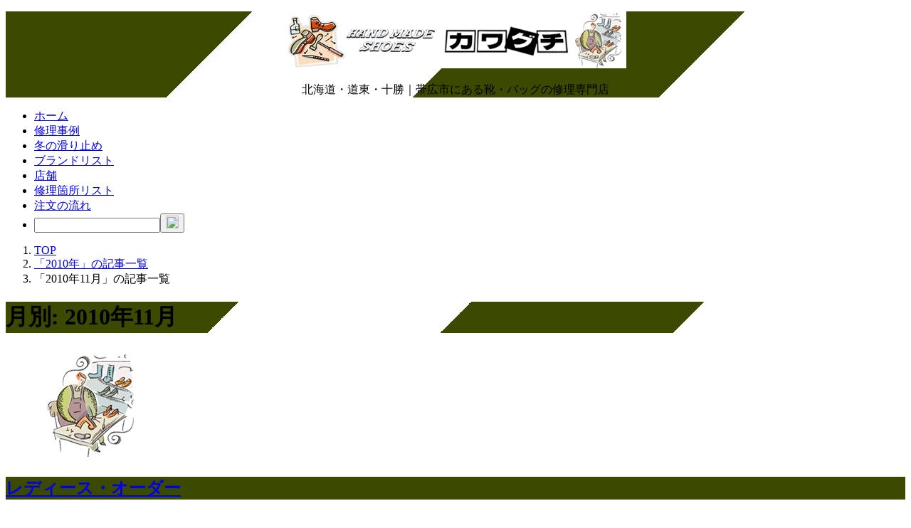

--- FILE ---
content_type: text/html; charset=UTF-8
request_url: https://www.j-kawaguchi-kutu.jp/archives/date/2010/11
body_size: 13196
content:
<!doctype html>
<html lang="ja" class="col2">
<head>
	<meta charset="UTF-8">
	<meta name="viewport" content="width=device-width, initial-scale=1">
	<link rel="profile" href="http://gmpg.org/xfn/11">


	
	<title>月別: 2010年11月 ｜ 帯広の靴修理専門店｜カワグチ靴店</title>
<meta name='robots' content='max-image-preview:large' />
	<script>
		var shf = 1;
		var lso = 1;
		var ajaxurl = 'https://www.j-kawaguchi-kutu.jp/wp-admin/admin-ajax.php';
		var sns_cnt = false;
			</script>
	<script type="text/javascript">
/* <![CDATA[ */
window._wpemojiSettings = {"baseUrl":"https:\/\/s.w.org\/images\/core\/emoji\/15.0.3\/72x72\/","ext":".png","svgUrl":"https:\/\/s.w.org\/images\/core\/emoji\/15.0.3\/svg\/","svgExt":".svg","source":{"concatemoji":"https:\/\/www.j-kawaguchi-kutu.jp\/wp-includes\/js\/wp-emoji-release.min.js?ver=6.6.4"}};
/*! This file is auto-generated */
!function(i,n){var o,s,e;function c(e){try{var t={supportTests:e,timestamp:(new Date).valueOf()};sessionStorage.setItem(o,JSON.stringify(t))}catch(e){}}function p(e,t,n){e.clearRect(0,0,e.canvas.width,e.canvas.height),e.fillText(t,0,0);var t=new Uint32Array(e.getImageData(0,0,e.canvas.width,e.canvas.height).data),r=(e.clearRect(0,0,e.canvas.width,e.canvas.height),e.fillText(n,0,0),new Uint32Array(e.getImageData(0,0,e.canvas.width,e.canvas.height).data));return t.every(function(e,t){return e===r[t]})}function u(e,t,n){switch(t){case"flag":return n(e,"\ud83c\udff3\ufe0f\u200d\u26a7\ufe0f","\ud83c\udff3\ufe0f\u200b\u26a7\ufe0f")?!1:!n(e,"\ud83c\uddfa\ud83c\uddf3","\ud83c\uddfa\u200b\ud83c\uddf3")&&!n(e,"\ud83c\udff4\udb40\udc67\udb40\udc62\udb40\udc65\udb40\udc6e\udb40\udc67\udb40\udc7f","\ud83c\udff4\u200b\udb40\udc67\u200b\udb40\udc62\u200b\udb40\udc65\u200b\udb40\udc6e\u200b\udb40\udc67\u200b\udb40\udc7f");case"emoji":return!n(e,"\ud83d\udc26\u200d\u2b1b","\ud83d\udc26\u200b\u2b1b")}return!1}function f(e,t,n){var r="undefined"!=typeof WorkerGlobalScope&&self instanceof WorkerGlobalScope?new OffscreenCanvas(300,150):i.createElement("canvas"),a=r.getContext("2d",{willReadFrequently:!0}),o=(a.textBaseline="top",a.font="600 32px Arial",{});return e.forEach(function(e){o[e]=t(a,e,n)}),o}function t(e){var t=i.createElement("script");t.src=e,t.defer=!0,i.head.appendChild(t)}"undefined"!=typeof Promise&&(o="wpEmojiSettingsSupports",s=["flag","emoji"],n.supports={everything:!0,everythingExceptFlag:!0},e=new Promise(function(e){i.addEventListener("DOMContentLoaded",e,{once:!0})}),new Promise(function(t){var n=function(){try{var e=JSON.parse(sessionStorage.getItem(o));if("object"==typeof e&&"number"==typeof e.timestamp&&(new Date).valueOf()<e.timestamp+604800&&"object"==typeof e.supportTests)return e.supportTests}catch(e){}return null}();if(!n){if("undefined"!=typeof Worker&&"undefined"!=typeof OffscreenCanvas&&"undefined"!=typeof URL&&URL.createObjectURL&&"undefined"!=typeof Blob)try{var e="postMessage("+f.toString()+"("+[JSON.stringify(s),u.toString(),p.toString()].join(",")+"));",r=new Blob([e],{type:"text/javascript"}),a=new Worker(URL.createObjectURL(r),{name:"wpTestEmojiSupports"});return void(a.onmessage=function(e){c(n=e.data),a.terminate(),t(n)})}catch(e){}c(n=f(s,u,p))}t(n)}).then(function(e){for(var t in e)n.supports[t]=e[t],n.supports.everything=n.supports.everything&&n.supports[t],"flag"!==t&&(n.supports.everythingExceptFlag=n.supports.everythingExceptFlag&&n.supports[t]);n.supports.everythingExceptFlag=n.supports.everythingExceptFlag&&!n.supports.flag,n.DOMReady=!1,n.readyCallback=function(){n.DOMReady=!0}}).then(function(){return e}).then(function(){var e;n.supports.everything||(n.readyCallback(),(e=n.source||{}).concatemoji?t(e.concatemoji):e.wpemoji&&e.twemoji&&(t(e.twemoji),t(e.wpemoji)))}))}((window,document),window._wpemojiSettings);
/* ]]> */
</script>
<style id='wp-emoji-styles-inline-css' type='text/css'>

	img.wp-smiley, img.emoji {
		display: inline !important;
		border: none !important;
		box-shadow: none !important;
		height: 1em !important;
		width: 1em !important;
		margin: 0 0.07em !important;
		vertical-align: -0.1em !important;
		background: none !important;
		padding: 0 !important;
	}
</style>
<link rel='stylesheet' id='wp-block-library-css' href='https://www.j-kawaguchi-kutu.jp/wp-includes/css/dist/block-library/style.min.css?ver=6.6.4' type='text/css' media='all' />
<style id='classic-theme-styles-inline-css' type='text/css'>
/*! This file is auto-generated */
.wp-block-button__link{color:#fff;background-color:#32373c;border-radius:9999px;box-shadow:none;text-decoration:none;padding:calc(.667em + 2px) calc(1.333em + 2px);font-size:1.125em}.wp-block-file__button{background:#32373c;color:#fff;text-decoration:none}
</style>
<style id='global-styles-inline-css' type='text/css'>
:root{--wp--preset--aspect-ratio--square: 1;--wp--preset--aspect-ratio--4-3: 4/3;--wp--preset--aspect-ratio--3-4: 3/4;--wp--preset--aspect-ratio--3-2: 3/2;--wp--preset--aspect-ratio--2-3: 2/3;--wp--preset--aspect-ratio--16-9: 16/9;--wp--preset--aspect-ratio--9-16: 9/16;--wp--preset--color--black: #000000;--wp--preset--color--cyan-bluish-gray: #abb8c3;--wp--preset--color--white: #ffffff;--wp--preset--color--pale-pink: #f78da7;--wp--preset--color--vivid-red: #cf2e2e;--wp--preset--color--luminous-vivid-orange: #ff6900;--wp--preset--color--luminous-vivid-amber: #fcb900;--wp--preset--color--light-green-cyan: #7bdcb5;--wp--preset--color--vivid-green-cyan: #00d084;--wp--preset--color--pale-cyan-blue: #8ed1fc;--wp--preset--color--vivid-cyan-blue: #0693e3;--wp--preset--color--vivid-purple: #9b51e0;--wp--preset--gradient--vivid-cyan-blue-to-vivid-purple: linear-gradient(135deg,rgba(6,147,227,1) 0%,rgb(155,81,224) 100%);--wp--preset--gradient--light-green-cyan-to-vivid-green-cyan: linear-gradient(135deg,rgb(122,220,180) 0%,rgb(0,208,130) 100%);--wp--preset--gradient--luminous-vivid-amber-to-luminous-vivid-orange: linear-gradient(135deg,rgba(252,185,0,1) 0%,rgba(255,105,0,1) 100%);--wp--preset--gradient--luminous-vivid-orange-to-vivid-red: linear-gradient(135deg,rgba(255,105,0,1) 0%,rgb(207,46,46) 100%);--wp--preset--gradient--very-light-gray-to-cyan-bluish-gray: linear-gradient(135deg,rgb(238,238,238) 0%,rgb(169,184,195) 100%);--wp--preset--gradient--cool-to-warm-spectrum: linear-gradient(135deg,rgb(74,234,220) 0%,rgb(151,120,209) 20%,rgb(207,42,186) 40%,rgb(238,44,130) 60%,rgb(251,105,98) 80%,rgb(254,248,76) 100%);--wp--preset--gradient--blush-light-purple: linear-gradient(135deg,rgb(255,206,236) 0%,rgb(152,150,240) 100%);--wp--preset--gradient--blush-bordeaux: linear-gradient(135deg,rgb(254,205,165) 0%,rgb(254,45,45) 50%,rgb(107,0,62) 100%);--wp--preset--gradient--luminous-dusk: linear-gradient(135deg,rgb(255,203,112) 0%,rgb(199,81,192) 50%,rgb(65,88,208) 100%);--wp--preset--gradient--pale-ocean: linear-gradient(135deg,rgb(255,245,203) 0%,rgb(182,227,212) 50%,rgb(51,167,181) 100%);--wp--preset--gradient--electric-grass: linear-gradient(135deg,rgb(202,248,128) 0%,rgb(113,206,126) 100%);--wp--preset--gradient--midnight: linear-gradient(135deg,rgb(2,3,129) 0%,rgb(40,116,252) 100%);--wp--preset--font-size--small: 13px;--wp--preset--font-size--medium: 20px;--wp--preset--font-size--large: 36px;--wp--preset--font-size--x-large: 42px;--wp--preset--spacing--20: 0.44rem;--wp--preset--spacing--30: 0.67rem;--wp--preset--spacing--40: 1rem;--wp--preset--spacing--50: 1.5rem;--wp--preset--spacing--60: 2.25rem;--wp--preset--spacing--70: 3.38rem;--wp--preset--spacing--80: 5.06rem;--wp--preset--shadow--natural: 6px 6px 9px rgba(0, 0, 0, 0.2);--wp--preset--shadow--deep: 12px 12px 50px rgba(0, 0, 0, 0.4);--wp--preset--shadow--sharp: 6px 6px 0px rgba(0, 0, 0, 0.2);--wp--preset--shadow--outlined: 6px 6px 0px -3px rgba(255, 255, 255, 1), 6px 6px rgba(0, 0, 0, 1);--wp--preset--shadow--crisp: 6px 6px 0px rgba(0, 0, 0, 1);}:where(.is-layout-flex){gap: 0.5em;}:where(.is-layout-grid){gap: 0.5em;}body .is-layout-flex{display: flex;}.is-layout-flex{flex-wrap: wrap;align-items: center;}.is-layout-flex > :is(*, div){margin: 0;}body .is-layout-grid{display: grid;}.is-layout-grid > :is(*, div){margin: 0;}:where(.wp-block-columns.is-layout-flex){gap: 2em;}:where(.wp-block-columns.is-layout-grid){gap: 2em;}:where(.wp-block-post-template.is-layout-flex){gap: 1.25em;}:where(.wp-block-post-template.is-layout-grid){gap: 1.25em;}.has-black-color{color: var(--wp--preset--color--black) !important;}.has-cyan-bluish-gray-color{color: var(--wp--preset--color--cyan-bluish-gray) !important;}.has-white-color{color: var(--wp--preset--color--white) !important;}.has-pale-pink-color{color: var(--wp--preset--color--pale-pink) !important;}.has-vivid-red-color{color: var(--wp--preset--color--vivid-red) !important;}.has-luminous-vivid-orange-color{color: var(--wp--preset--color--luminous-vivid-orange) !important;}.has-luminous-vivid-amber-color{color: var(--wp--preset--color--luminous-vivid-amber) !important;}.has-light-green-cyan-color{color: var(--wp--preset--color--light-green-cyan) !important;}.has-vivid-green-cyan-color{color: var(--wp--preset--color--vivid-green-cyan) !important;}.has-pale-cyan-blue-color{color: var(--wp--preset--color--pale-cyan-blue) !important;}.has-vivid-cyan-blue-color{color: var(--wp--preset--color--vivid-cyan-blue) !important;}.has-vivid-purple-color{color: var(--wp--preset--color--vivid-purple) !important;}.has-black-background-color{background-color: var(--wp--preset--color--black) !important;}.has-cyan-bluish-gray-background-color{background-color: var(--wp--preset--color--cyan-bluish-gray) !important;}.has-white-background-color{background-color: var(--wp--preset--color--white) !important;}.has-pale-pink-background-color{background-color: var(--wp--preset--color--pale-pink) !important;}.has-vivid-red-background-color{background-color: var(--wp--preset--color--vivid-red) !important;}.has-luminous-vivid-orange-background-color{background-color: var(--wp--preset--color--luminous-vivid-orange) !important;}.has-luminous-vivid-amber-background-color{background-color: var(--wp--preset--color--luminous-vivid-amber) !important;}.has-light-green-cyan-background-color{background-color: var(--wp--preset--color--light-green-cyan) !important;}.has-vivid-green-cyan-background-color{background-color: var(--wp--preset--color--vivid-green-cyan) !important;}.has-pale-cyan-blue-background-color{background-color: var(--wp--preset--color--pale-cyan-blue) !important;}.has-vivid-cyan-blue-background-color{background-color: var(--wp--preset--color--vivid-cyan-blue) !important;}.has-vivid-purple-background-color{background-color: var(--wp--preset--color--vivid-purple) !important;}.has-black-border-color{border-color: var(--wp--preset--color--black) !important;}.has-cyan-bluish-gray-border-color{border-color: var(--wp--preset--color--cyan-bluish-gray) !important;}.has-white-border-color{border-color: var(--wp--preset--color--white) !important;}.has-pale-pink-border-color{border-color: var(--wp--preset--color--pale-pink) !important;}.has-vivid-red-border-color{border-color: var(--wp--preset--color--vivid-red) !important;}.has-luminous-vivid-orange-border-color{border-color: var(--wp--preset--color--luminous-vivid-orange) !important;}.has-luminous-vivid-amber-border-color{border-color: var(--wp--preset--color--luminous-vivid-amber) !important;}.has-light-green-cyan-border-color{border-color: var(--wp--preset--color--light-green-cyan) !important;}.has-vivid-green-cyan-border-color{border-color: var(--wp--preset--color--vivid-green-cyan) !important;}.has-pale-cyan-blue-border-color{border-color: var(--wp--preset--color--pale-cyan-blue) !important;}.has-vivid-cyan-blue-border-color{border-color: var(--wp--preset--color--vivid-cyan-blue) !important;}.has-vivid-purple-border-color{border-color: var(--wp--preset--color--vivid-purple) !important;}.has-vivid-cyan-blue-to-vivid-purple-gradient-background{background: var(--wp--preset--gradient--vivid-cyan-blue-to-vivid-purple) !important;}.has-light-green-cyan-to-vivid-green-cyan-gradient-background{background: var(--wp--preset--gradient--light-green-cyan-to-vivid-green-cyan) !important;}.has-luminous-vivid-amber-to-luminous-vivid-orange-gradient-background{background: var(--wp--preset--gradient--luminous-vivid-amber-to-luminous-vivid-orange) !important;}.has-luminous-vivid-orange-to-vivid-red-gradient-background{background: var(--wp--preset--gradient--luminous-vivid-orange-to-vivid-red) !important;}.has-very-light-gray-to-cyan-bluish-gray-gradient-background{background: var(--wp--preset--gradient--very-light-gray-to-cyan-bluish-gray) !important;}.has-cool-to-warm-spectrum-gradient-background{background: var(--wp--preset--gradient--cool-to-warm-spectrum) !important;}.has-blush-light-purple-gradient-background{background: var(--wp--preset--gradient--blush-light-purple) !important;}.has-blush-bordeaux-gradient-background{background: var(--wp--preset--gradient--blush-bordeaux) !important;}.has-luminous-dusk-gradient-background{background: var(--wp--preset--gradient--luminous-dusk) !important;}.has-pale-ocean-gradient-background{background: var(--wp--preset--gradient--pale-ocean) !important;}.has-electric-grass-gradient-background{background: var(--wp--preset--gradient--electric-grass) !important;}.has-midnight-gradient-background{background: var(--wp--preset--gradient--midnight) !important;}.has-small-font-size{font-size: var(--wp--preset--font-size--small) !important;}.has-medium-font-size{font-size: var(--wp--preset--font-size--medium) !important;}.has-large-font-size{font-size: var(--wp--preset--font-size--large) !important;}.has-x-large-font-size{font-size: var(--wp--preset--font-size--x-large) !important;}
:where(.wp-block-post-template.is-layout-flex){gap: 1.25em;}:where(.wp-block-post-template.is-layout-grid){gap: 1.25em;}
:where(.wp-block-columns.is-layout-flex){gap: 2em;}:where(.wp-block-columns.is-layout-grid){gap: 2em;}
:root :where(.wp-block-pullquote){font-size: 1.5em;line-height: 1.6;}
</style>
<link rel='stylesheet' id='contact-form-7-css' href='https://www.j-kawaguchi-kutu.jp/wp-content/plugins/contact-form-7/includes/css/styles.css?ver=6.0.6' type='text/css' media='all' />
<link rel='stylesheet' id='keni-style-css' href='https://www.j-kawaguchi-kutu.jp/wp-content/themes/keni8-child/style.css?ver=6.6.4' type='text/css' media='all' />
<link rel='stylesheet' id='keni_base-css' href='https://www.j-kawaguchi-kutu.jp/wp-content/themes/keni8/base.css?ver=6.6.4' type='text/css' media='all' />
<link rel='stylesheet' id='keni-advanced-css' href='https://www.j-kawaguchi-kutu.jp/wp-content/themes/keni8/advanced.css?ver=6.6.4' type='text/css' media='all' />
<link rel='stylesheet' id='my-keni_base-css' href='https://www.j-kawaguchi-kutu.jp/wp-content/themes/keni8-child/base.css?ver=6.6.4' type='text/css' media='all' />
<link rel='stylesheet' id='my-keni-advanced-css' href='https://www.j-kawaguchi-kutu.jp/wp-content/themes/keni8-child/advanced.css?ver=6.6.4' type='text/css' media='all' />
<style id='keni_customized_css-inline-css' type='text/css'>
.color01{color: #444a2c;}.color02{color: #3c4900;}.color03{color: #60663c;}.color04{color: #787c1f;}.color05{color: #868c23;}.color06{color: #9c9e27;}.color07{color: #444a2c;}q{background: #9c9e27;}table:not(.review-table) thead th{border-color: #3c4900;background-color: #3c4900;}a:hover,a:active,a:focus{color: #444a2c;}.keni-header_wrap{background-image: linear-gradient(-45deg,#fff 25%,#3c4900 25%, #3c4900 50%,#fff 50%, #fff 75%,#3c4900 75%, #3c4900);}.keni-header_cont .header-mail .btn_header{color: #444a2c;}.site-title > a span{color: #444a2c;}.keni-breadcrumb-list li a:hover,.keni-breadcrumb-list li a:active,.keni-breadcrumb-list li a:focus{color: #444a2c;}.keni-section h1:not(.title_no-style){background-image: linear-gradient(-45deg,#fff 25%,#3c4900 25%, #3c4900 50%,#fff 50%, #fff 75%,#3c4900 75%, #3c4900);}.archive_title{background-image: linear-gradient(-45deg,#fff 25%,#3c4900 25%, #3c4900 50%,#fff 50%, #fff 75%,#3c4900 75%, #3c4900);} h2:not(.title_no-style){background: #3c4900;}.profile-box-title {background: #3c4900;}.keni-related-title {background: #3c4900;}.comments-area h2 {background: #3c4900;}h3:not(.title_no-style){border-top-color: #3c4900;border-bottom-color: #3c4900;color: #444a2c;}h4:not(.title_no-style){border-bottom-color: #3c4900;color: #444a2c;}h5:not(.title_no-style){color: #444a2c;}.keni-section h1 a:hover,.keni-section h1 a:active,.keni-section h1 a:focus,.keni-section h3 a:hover,.keni-section h3 a:active,.keni-section h3 a:focus,.keni-section h4 a:hover,.keni-section h4 a:active,.keni-section h4 a:focus,.keni-section h5 a:hover,.keni-section h5 a:active,.keni-section h5 a:focus,.keni-section h6 a:hover,.keni-section h6 a:active,.keni-section h6 a:focus{color: #444a2c;}.keni-section .sub-section_title {background: #444a2c;}[id^='block'].keni-section_wrap.widget_block .keni-section h2{background: #444a2c;}.btn_style01{border-color: #444a2c;color: #444a2c;}.btn_style02{border-color: #444a2c;color: #444a2c;}.btn_style03{background: #3c4900;}.entry-list .entry_title a:hover,.entry-list .entry_title a:active,.entry-list .entry_title a:focus{color: #444a2c;}.ently_read-more .btn{border-color: #444a2c;color: #444a2c;}.profile-box{background-color: #868c23;}.advance-billing-box_next-title{color: #60663c;}.step-chart li:nth-child(2){background-color: #787c1f;}.step-chart_style01 li:nth-child(2)::after,.step-chart_style02 li:nth-child(2)::after{border-top-color: #787c1f;}.step-chart li:nth-child(3){background-color: #60663c;}.step-chart_style01 li:nth-child(3)::after,.step-chart_style02 li:nth-child(3)::after{border-top-color: #60663c;}.step-chart li:nth-child(4){background-color: #3c4900;}.step-chart_style01 li:nth-child(4)::after,.step-chart_style02 li:nth-child(4)::after{border-top-color: #3c4900;}.toc-area_inner .toc-area_list > li::before{background: #3c4900;}.toc_title{color: #444a2c;}.list_style02 li::before{background: #3c4900;}.dl_style02 dt{background: #3c4900;}.dl_style02 dd{background: #787c1f;}.accordion-list dt{background: #3c4900;}.ranking-list .review_desc_title{color: #444a2c;}.review_desc{background-color: #868c23;}.item-box .item-box_title{color: #444a2c;}.item-box02{background-image: linear-gradient(-45deg,#fff 25%,#3c4900 25%, #3c4900 50%,#fff 50%, #fff 75%,#3c4900 75%, #3c4900);}.item-box02 .item-box_inner{background-color: #868c23;}.item-box02 .item-box_title{background-color: #3c4900;}.item-box03 .item-box_title{background-color: #3c4900;}.box_style01{background-image: linear-gradient(-45deg,#fff 25%,#3c4900 25%, #3c4900 50%,#fff 50%, #fff 75%,#3c4900 75%, #3c4900);}.box_style01 .box_inner{background-color: #868c23;}.box_style03{background: #868c23;}.box_style06{background-color: #868c23;}.cast-box{background-image: linear-gradient(-45deg,#fff 25%,#3c4900 25%, #3c4900 50%,#fff 50%, #fff 75%,#3c4900 75%, #3c4900);}.cast-box .cast_name,.cast-box_sub .cast_name{color: #444a2c;}.widget .cast-box_sub .cast-box_sub_title{background-image: linear-gradient(-45deg,#3c4900 25%, #3c4900 50%,#fff 50%, #fff 75%,#3c4900 75%, #3c4900);}.voice_styl02{background-color: #868c23;}.voice_styl03{background-image: linear-gradient(-45deg,#fff 25%,#868c23 25%, #868c23 50%,#fff 50%, #fff 75%,#868c23 75%, #868c23);}.voice-box .voice_title{color: #444a2c;}.chat_style02 .bubble{background-color: #3c4900;}.chat_style02 .bubble .bubble_in{border-color: #3c4900;}.related-entry-list .related-entry_title a:hover,.related-entry-list .related-entry_title a:active,.related-entry-list .related-entry_title a:focus{color: #444a2c;}.interval01 span{background-color: #3c4900;}.interval02 span{background-color: #3c4900;}.page-nav .current,.page-nav li a:hover,.page-nav li a:active,.page-nav li a:focus{background: #3c4900;}.page-nav-bf .page-nav_next:hover,.page-nav-bf .page-nav_next:active,.page-nav-bf .page-nav_next:focus,.page-nav-bf .page-nav_prev:hover,.page-nav-bf .page-nav_prev:active,.page-nav-bf .page-nav_prev:focus{color: #444a2c;}.nav-links .nav-next a:hover, .nav-links .nav-next a:active, .nav-links .nav-next a:focus, .nav-links .nav-previous a:hover, .nav-links .nav-previous a:active, .nav-links .nav-previous a:focus {color: #444a2c; text-decoration: 'underline'; }.commentary-box .commentary-box_title{color: #3c4900;}.calendar tfoot td a:hover,.calendar tfoot td a:active,.calendar tfoot td a:focus{color: #444a2c;}.form-mailmaga .form-mailmaga_title{color: #3c4900;}.form-login .form-login_title{color: #3c4900;}.form-login-item .form-login_title{color: #3c4900;}.contact-box{background-image: linear-gradient(-45deg,#fff 25%, #3c4900 25%, #3c4900 50%,#fff 50%, #fff 75%,#3c4900 75%, #3c4900);}.contact-box_inner{background-color: #868c23;}.contact-box .contact-box-title{background-color: #3c4900;}.contact-box_tel{color: #444a2c;}.widget_recent_entries .keni-section ul li a:hover,.widget_recent_entries .keni-section ul li a:active,.widget_recent_entries .keni-section ul li a:focus,.widget_archive .keni-section > ul li a:hover,.widget_archive .keni-section > ul li a:active,.widget_archive .keni-section > ul li a:focus,.widget_categories .keni-section > ul li a:hover,.widget_categories .keni-section > ul li a:active,.widget_categories .keni-section > ul li a:focus,.widget_nav_menu .keni-section ul li a:hover,.widget_nav_menu .keni-section ul li a:active,.widget_nav_menu .keni-section ul li a:focus{color: #444a2c;}.tagcloud a::before{color: #444a2c;}.widget_recent_entries_img .list_widget_recent_entries_img .widget_recent_entries_img_entry_title a:hover,.widget_recent_entries_img .list_widget_recent_entries_img .widget_recent_entries_img_entry_title a:active,.widget_recent_entries_img .list_widget_recent_entries_img .widget_recent_entries_img_entry_title a:focus{color: #444a2c;}.keni-link-card_title a:hover,.keni-link-card_title a:active,.keni-link-card_title a:focus{color: #444a2c;}@media (min-width : 768px){.keni-gnav_inner li a:hover,.keni-gnav_inner li a:active,.keni-gnav_inner li a:focus{border-bottom-color: #3c4900;}.step-chart_style02 li:nth-child(2)::after{border-left-color: #787c1f;}.step-chart_style02 li:nth-child(3)::after{border-left-color: #60663c;}.step-chart_style02 li:nth-child(4)::after{border-left-color: #3c4900;}.col1 .contact-box_tel{color: #444a2c;}.step-chart_style02 li:nth-child(1)::after,.step-chart_style02 li:nth-child(2)::after,.step-chart_style02 li:nth-child(3)::after,.step-chart_style02 li:nth-child(4)::after{border-top-color: transparent;}}@media (min-width : 920px){.contact-box_tel{color: #444a2c;}}
</style>
<link rel="https://api.w.org/" href="https://www.j-kawaguchi-kutu.jp/wp-json/" /><meta name="robots" content="noindex">
		<!--OGP-->
		<meta property="og:type" content="article" />
<meta property="og:url" content="https://www.j-kawaguchi-kutu.jp/archives/date/2010/11" />
		<meta property="og:title" content="月別: 2010年11月"/>
		<meta property="og:description" content="「2010年11月」の記事一覧です。北海道・道東・十勝｜帯広市にある靴・バッグの修理専門店">
		<meta property="og:site_name" content="帯広の靴修理専門店｜カワグチ靴店">
		<meta property="og:image" content="https://www.j-kawaguchi-kutu.jp/wp-content/themes/keni8-child/images/no-image.jpg">
				<meta property="og:locale" content="ja_JP">
				<!--OGP-->
				<style type="text/css" id="wp-custom-css">
			/*アーカイブ（男性・女性・特殊）のCSS*/

.col4-wrap .column-list {
  overflow: hidden;
  display: -ms-flexbox;
  display: -webkit-box;
  display: -webkit-flex;
  display: flex;
  -ms-flex-wrap: wrap;
  -webkit-flex-wrap: wrap;
  flex-wrap: wrap;
}
.col4-wrap ul {
  padding: 0;
  margin: 1em 0 0 1em;
}
.col4-wrap .column-list li {
  list-style: none;
  float: left;
  width: 47%;
  margin: 0 3% 3% 0;
  box-sizing: border-box;
}
.col4-wrap .column-list li:nth-child(2n) {
  margin-right: 0;
}
.col4-wrap .column-list li img {
  max-width: 100%;
  height: auto;
}
.col4-wrap .column-list li h2 {
  font-size: 1.3rem;
  margin: 0;
  min-height: 62px;
  color: #3c4900;
  padding: 5px 0px 5px;
  background: none;
}
.col4-wrap .column-list li a{
	text-decoration: none;
}
.col4-wrap .column-list li a:hover {
	text-decoration: underline;
}

@media (min-width: 768px) {
	
}
@media (min-width: 480px){
.col4-wrap .column-list li {
  margin: 0 2% 2% 0;
  width: 23%;
}
.col4-wrap .column-list li:nth-child(2n) {
  margin-right: 2%;
}
.col4-wrap .column-list li:nth-child(4n) {
  margin-right: 0;
}
}





.col4-wrap {margin-left: 0px;}
.page-nav {clear:both;}

.box_style02 .box_inner {
    overflow: hidden;
}
.entry_category_item a,.top-btn td a,.brandlist a {
    color: #505050!important;
	text-decoration:none;
}

.top-btn td a:hover,.brandlist a:hover {text-decoration:underline;}

.newslink {text-decoration:none;}
.newslink:hover {text-decoration:underline;}


.bai {
	width:100%;
	height:auto;
}
.bait {
	width:100%;
	height:auto;
}

/*ステップフローのCSS*/
.flow {
    margin: 0 auto 50px;
}
.flow .box {
    margin: 0 auto;
    width: 100%;
    padding: 10px;
    border: 3px solid #326E93;
    -webkit-border-radius: 5px;
    border-radius: 5px;
    position: relative;
    font-size: 1.6em; /* テキストの指定 */
    font-weight: bold; /* テキストの指定 */
    line-height: 1.4; /* テキストの指定 */
}
.flow .box:after {
    border-top: 25px solid #FFC300;
    border-left: 70px solid transparent;
    border-right: 70px solid transparent;
    content: "";
    position: absolute;
    bottom: -28px; /* 三角形の高さ＋ボックスのボーダーをマイナスに */
    left: 50%;/* 中央寄せに使用 */
    margin-left: -70px; /* 中央寄せに使用 */
}
.flow .box:last-child:after {
    border: none; /* 最後のボックスだけ三角形を表示しない */
}
/*ステップフローのCSSここまで*/


/*CF7 送信ボタンのデザイン変更*/
#formbtn{
 display: block;
 padding:15px;
 width:350px;
 background:#ffaa56;
 color:#fff;
 font-size:18px;
 font-weight:bold;	 
 border-radius:2px;
 margin:25px auto 0;
}
/*CF7 送信ボタンマウスホバー時*/
#formbtn:hover{
 background:#fff;
 color:#ffaa56;
 border:2px solid #ffaa56;
}

/*---------------------------------
アコーディオンボックス
--------------------------------*/
.acbox{
  width: auto;
  font-size:0px; /* ラベルと開く部分を分離する時は数値を入れる */
  margin:0 10px; /* ボックス全体の位置調整 */
}

.acbox label{
  width: auto;
  font-size: 16px; /* ラベルの文字サイズ */
  font-weight: bold;
  text-align: center;
  background: #8BC34A; /* ラベルの背景色 */
  position: relative;
  display: block;
  padding:8px;
  border-radius: 4px; /* ラベルの角の丸み */
  cursor: pointer;
  color: #fff;
}

.acbox label:hover{
  background: #8BC34A; /* ラベルにマウスを乗せた時の背景色 */
}

.acbox input[type="checkbox"]{
  display: none;
}

.acbox label:after{
  color: #fff;
  content:"▼"; /* ラベルのアイコン */
  position: absolute;
  top: 50%;
  right: 15px;
  margin-top: -14px;
}

.acbox input:checked ~ label::after {
  content:"▲"; /* ラベルをクリックした後のアイコン */
}

.acbox div.acbox-under{
  height: 0px;
  overflow: hidden;
  opacity: 0;
  transition: 0.15s; /* 開閉スピードの設定 */
}

.acbox input:checked ~ div.acbox-under{
  height: auto;
  padding: 18px; /* 開いた部分の枠内の余白 */
  border-radius: 0px;
  background: #F3F4F5; /* 開いた部分の背景色 */
  opacity: 1;
}

.acbox input:checked ~ label {
  background: #8BC34A; /* クリック後のラベルの背景色 */
}

.acbox-under{
  font-size: 15px; /* 開いた部分の文字サイズ */
  color: #555555; /* 開いた部分の文字色 */
}

.acbox input[type="submit"]{
  text-align: center;
	width:100%;
}


/*一覧サムネイル*/
.entry-list .entry_thumb {
    max-height: 160px;
}
@media (min-width: 480px){
.entry-list_style01 .entry_thumb {
    min-width: 160px!important;
}
}		</style>
			
</head>

<body class="archive date wp-custom-logo metaslider-plugin"><!--ページの属性-->

<div id="top" class="keni-container">

<!--▼▼ ヘッダー ▼▼-->
<div class="keni-header_wrap">
	<div class="keni-header_outer">
				<header class="keni-header keni-header_col1">
			<div class="keni-header_inner" style="text-align:center;">

							<p class="site-title"><a href="https://www.j-kawaguchi-kutu.jp/" rel="home"><img src="https://www.j-kawaguchi-kutu.jp/wp-content/uploads/2019/07/logo.gif" alt="帯広の靴修理専門店｜カワグチ靴店"width='480' height='80'></a></p>
			
			<div class="keni-header_cont">
			<p class="site-description">北海道・道東・十勝｜帯広市にある靴・バッグの修理専門店</p>			</div>

			</div><!--keni-header_inner-->
		</header><!--keni-header-->	</div><!--keni-header_outer-->
</div><!--keni-header_wrap-->
<!--▲▲ ヘッダー ▲▲-->

<div id="click-space"></div>

<!--▼▼ グローバルナビ ▼▼-->
<div class="keni-gnav_wrap">
	<div class="keni-gnav_outer">
		<nav class="keni-gnav">
			<div class="keni-gnav_inner">

				<ul id="menu" class="keni-gnav_cont">
				<li id="menu-item-3568" class="menu-item menu-item-type-custom menu-item-object-custom menu-item-home menu-item-3568"><a href="http://www.j-kawaguchi-kutu.jp/">ホーム</a></li>
<li id="menu-item-3574" class="menu-item menu-item-type-post_type menu-item-object-page menu-item-3574"><a href="https://www.j-kawaguchi-kutu.jp/shuri">修理事例</a></li>
<li id="menu-item-3570" class="menu-item menu-item-type-post_type menu-item-object-page menu-item-3570"><a href="https://www.j-kawaguchi-kutu.jp/winte">冬の滑り止め</a></li>
<li id="menu-item-5723" class="menu-item menu-item-type-post_type menu-item-object-page menu-item-5723"><a href="https://www.j-kawaguchi-kutu.jp/bland-list">ブランドリスト</a></li>
<li id="menu-item-3571" class="menu-item menu-item-type-post_type menu-item-object-page menu-item-3571"><a href="https://www.j-kawaguchi-kutu.jp/shop">店舗</a></li>
<li id="menu-item-3569" class="menu-item menu-item-type-post_type menu-item-object-page menu-item-3569"><a href="https://www.j-kawaguchi-kutu.jp/price">修理箇所リスト</a></li>
<li id="menu-item-3572" class="menu-item menu-item-type-post_type menu-item-object-page menu-item-3572"><a href="https://www.j-kawaguchi-kutu.jp/order">注文の流れ</a></li>
				<li class="menu-search"><div class="search-box">
	<form role="search" method="get" id="keni_search" class="searchform" action="https://www.j-kawaguchi-kutu.jp/">
		<input type="text" value="" name="s"><button class="btn-search"><img src="https://www.j-kawaguchi-kutu.jp/wp-content/themes/keni8/images/icon/search_black.svg" width="18" height="18"></button>
	</form>
</div></li>
				</ul>
			</div>
			<div class="keni-gnav_btn_wrap">
				<div class="keni-gnav_btn"><span class="keni-gnav_btn_icon-open"></span></div>
			</div>
		</nav>
	</div>
</div>




<div class="keni-main_wrap">
	<div class="keni-main_outer">
		
<!--▼▼ パン屑リスト ▼▼-->
<div class="keni-breadcrumb-list_wrap">
	<div class="keni-breadcrumb-list_outer">
		<nav class="keni-breadcrumb-list">
			<ol class="keni-breadcrumb-list_inner" itemscope itemtype="http://schema.org/BreadcrumbList">
				<li itemprop="itemListElement" itemscope itemtype="http://schema.org/ListItem">
					<a itemprop="item" href="https://www.j-kawaguchi-kutu.jp"><span itemprop="name">TOP</span> </a>
					<meta itemprop="position" content="1" />
				</li>
				<li itemprop="itemListElement" itemscope itemtype="http://schema.org/ListItem">
					<a itemprop="item" href="https://www.j-kawaguchi-kutu.jp/archives/date/2010"><span itemprop="name">「2010年」の記事一覧</span></a>
					<meta itemprop="position" content="2" />
				</li>
				<li>「2010年11月」の記事一覧</li>
			</ol>
		</nav>
	</div><!--keni-breadcrumb-list_outer-->
</div><!--keni-breadcrumb-list_wrap-->
<!--▲▲ パン屑リスト ▲▲-->
		<!--▼▼ メインコンテンツ ▼▼-->
		<main id="main" class="keni-main">
			<div class="keni-main_inner">
				<div class="archive_title_wrap">
					<h1 class="archive_title">月別: 2010年11月</h1>				</div>

				<aside class="free-area free-area_before-title">
									</aside><!-- #secondary -->

					

				<div class="keni-section_wrap keni-section_wrap_style02"><div class="keni-section"><div class="entry-list entry-list_style01">
<article id="post-733" class="post-733 post type-post status-publish format-standard category-dairy entry-list_item"">
	<div class="entry">		 
					  					   
					
						<figure class="entry_thumb">				   
								<a href="https://www.j-kawaguchi-kutu.jp/archives/733">												   
									<img src="https://www.j-kawaguchi-kutu.jp/images/2illast.png" alt="レディース・オーダー" />	
								</a>		
						</figure>	
													   
																																													
																									
				<div class="entry_inner">
					<h2 class="entry_title"><a href="https://www.j-kawaguchi-kutu.jp/archives/733">レディース・オーダー</a></h2>	
																			   
																										   
										<div class="ently_read-more">
											<a href="https://www.j-kawaguchi-kutu.jp/archives/733" class="btn dir-arw_r"><span class="icon_arrow_s_right"></span>続きを読む</a>
										</div>																								  
									<div class="entry_status">
		<ul class="entry_date">
		<li class="entry_date_item">更新日：<time itemprop="dateModified" datetime="2021-05-28T14:46:04+09:00" content="2021-05-28T14:46:04+09:00">2021年5月28日</time></li>			</ul>
		<ul class="entry_category">
		<li class="entry_category_item dairy"><a href="https://www.j-kawaguchi-kutu.jp/archives/category/dairy">ちょっといっぷく</a></li>	</ul>
</div>																										
																					   																		  
									<div class="entry_description">
										どんどん寒くなってきているのに　雪が降りませんね～。 靴屋にとっては　ここでひと雪サラッと降ってほしいものです。（これが本音！） しかし、時間のかかる仕事が残っているので　ビミョ－！！ たとえば・・・ 靴底取替え・カバン [&hellip;]									</div>
										
																  
				</div>
								  											  		  
	</div>
</article>


<article id="post-713" class="post-713 post type-post status-publish format-standard category-dairy entry-list_item"">
	<div class="entry">		 
					  					   
					
						<figure class="entry_thumb">				   
								<a href="https://www.j-kawaguchi-kutu.jp/archives/713">												   
									<img src="https://www.j-kawaguchi-kutu.jp/images/2illast.png" alt="晩秋・・・etc" />	
								</a>		
						</figure>	
													   
																																													
																									
				<div class="entry_inner">
					<h2 class="entry_title"><a href="https://www.j-kawaguchi-kutu.jp/archives/713">晩秋・・・etc</a></h2>	
																			   
																										   
										<div class="ently_read-more">
											<a href="https://www.j-kawaguchi-kutu.jp/archives/713" class="btn dir-arw_r"><span class="icon_arrow_s_right"></span>続きを読む</a>
										</div>																								  
									<div class="entry_status">
		<ul class="entry_date">
		<li class="entry_date_item">更新日：<time itemprop="dateModified" datetime="2021-05-28T14:52:21+09:00" content="2021-05-28T14:52:21+09:00">2021年5月28日</time></li>			</ul>
		<ul class="entry_category">
		<li class="entry_category_item dairy"><a href="https://www.j-kawaguchi-kutu.jp/archives/category/dairy">ちょっといっぷく</a></li>	</ul>
</div>																										
																					   																		  
									<div class="entry_description">
										十勝も秋が過ぎ晩秋に入ってきました。 紅葉もそろそろ終わりに近づいているようです。 紅葉というと、カシワやカエデの木が赤く染まってきれいですよね。 松のような針葉樹は広葉樹にくらべると　きれいではないと思っていましたが  [&hellip;]									</div>
										
																  
				</div>
								  											  		  
	</div>
</article>

	<div class="col">

<article id="post-683" class="post-683 post type-post status-publish format-standard category-speciality repair-location-45 speciality-type-70 entry-list_item"">
	<div class="entry">		 
					  					   
					
					  <figure class="entry_thumb">				   
								<a href="https://www.j-kawaguchi-kutu.jp/archives/683">												   
														   
								</a>		
						</figure>	
													   
																																													
																									
				<div class="entry_inner">
					<h2 class="entry_title"><a href="https://www.j-kawaguchi-kutu.jp/archives/683">十勝ならでは！</a></h2>	
																			   
																											 
										
																  
				</div>
								  											  		  
	</div>
</article>

	</div>
	<div class="col">

<article id="post-655" class="post-655 post type-post status-publish format-standard category-mens tag-redwing- repair-location-43 mens-type-50 entry-list_item"">
	<div class="entry">		 
					  					   
					
					  <figure class="entry_thumb">				   
								<a href="https://www.j-kawaguchi-kutu.jp/archives/655">												   
														   
								</a>		
						</figure>	
													   
																																													
																									
				<div class="entry_inner">
					<h2 class="entry_title"><a href="https://www.j-kawaguchi-kutu.jp/archives/655">レッドウィング</a></h2>	
																			   
																											 
										
																  
				</div>
								  											  		  
	</div>
</article>

	</div>
	<div class="col">

<article id="post-643" class="post-643 post type-post status-publish format-standard category-speciality repair-location-43 repair-location-47 repair-location-46 repair-location-48 repair-location-41 repair-location-42 speciality-type-71 entry-list_item"">
	<div class="entry">		 
					  					   
					
					  <figure class="entry_thumb">				   
								<a href="https://www.j-kawaguchi-kutu.jp/archives/643">												   
														   
								</a>		
						</figure>	
													   
																																													
																									
				<div class="entry_inner">
					<h2 class="entry_title"><a href="https://www.j-kawaguchi-kutu.jp/archives/643">ショートブーツ　ストーリー</a></h2>	
																			   
																											 
										
																  
				</div>
								  											  		  
	</div>
</article>

	</div>
	<div class="col">

<article id="post-610" class="post-610 post type-post status-publish format-standard category-speciality repair-location-45 speciality-type-71 entry-list_item"">
	<div class="entry">		 
					  					   
					
					  <figure class="entry_thumb">				   
								<a href="https://www.j-kawaguchi-kutu.jp/archives/610">												   
														   
								</a>		
						</figure>	
													   
																																													
																									
				<div class="entry_inner">
					<h2 class="entry_title"><a href="https://www.j-kawaguchi-kutu.jp/archives/610">色染めとみがき</a></h2>	
																			   
																											 
										
																  
				</div>
								  											  		  
	</div>
</article>

	</div>
</div></div></div>	
	
			<aside class="free-area free-area_after-cont">
							</aside><!-- #secondary -->

	
	
</div>

				
				
		</div><!--keni-main_inner-->
	</main><!--keni-main-->


<aside id="secondary" class="keni-sub">
	
<h3>靴のオーダーメイド<br>靴とバッグのメンテナンス</h3>
<p class="big3 al-c"><strong>全国郵送受付</strong></p>
	
<div class="al-c box_style box_style04">
	<p><strong>靴・バッグの修理のことなら<br>なんでもご相談ください！</strong></p>
	<i class="fas fa-phone-volume fa-3x"></i><div class="fl-r m0-l m10-r m5-t"><span style="font-size:18px;">電話でのお問い合わせ</span><br><strong style="font-size:30px;">0155-23-6887</strong></div>
<a href="http://www.j-kawaguchi-kutu.jp/contact" class="btn btn_orange" style="width:100%;"><span class="icon_mail white"></span> <strong>お問い合わせ</strong></a>
<p class="al-l small">気になる疑問や不明点は、カワグチ靴店までお気軽にお問い合わせください！</p>
</div>

	
<h4>店舗へのアクセス</h4>
<p>帯広駅から徒歩6分（420m）<br>帯広市街中心部で靴修理をしています。</p>
<p class="big">〒080-0010<br>北海道帯広市大通南10丁目1番地</p>
<div class="al-c m20">
<a href="http://www.j-kawaguchi-kutu.jp/shop" class="btn dir-arw_r btn_style01"><span class="icon_arrow_s_right"></span>店舗へのアクセスを確認</a>
</div>
	
<div style="margin:0 10px 35px 10px;">
<a href="https://www.j-kawaguchi-kutu.jp/bland-list">
<img src="https://www.j-kawaguchi-kutu.jp/images/brand-banner.png" style="width: 100%;height: auto;" />
</a>
</div>
	
<div id="keni_recent_post-2" class="keni-section_wrap widget widget_keni_recent_post">
	<section class="keni-section">
		<div class="widget_recent_entries_img02">
			<h3 class="sub-section_title">最新の修理新着</h3>
				<ul class="list_widget_recent_entries_img">
													<li>
									<figure class="widget_recent_entries_thumb">
											<a href="https://www.j-kawaguchi-kutu.jp/archives/6221">						
														
														<img width="160" height="160" src="https://www.j-kawaguchi-kutu.jp/wp-content/uploads/2025/10/IMG_5463-160x160.jpeg" class="bait outline shadow" alt="" decoding="async" loading="lazy" srcset="https://www.j-kawaguchi-kutu.jp/wp-content/uploads/2025/10/IMG_5463-160x160.jpeg 160w, https://www.j-kawaguchi-kutu.jp/wp-content/uploads/2025/10/IMG_5463-300x300.jpeg 300w" sizes="(max-width: 160px) 100vw, 160px" />		
																							
											</a>
									</figure>
								<p class="widget_recent_entries_img_entry_title">
										<a href="https://www.j-kawaguchi-kutu.jp/archives/6221">
											ベルトの切れ											<span class="post-date">R7.10.2</span>
										</a>
									</p>
							</li>
									
				</ul>
		</div>
	</section>
</div>
	
	
	<div id="nav_menu-6" class="keni-section_wrap widget widget_nav_menu"><section class="keni-section"><h3 class="sub-section_title">カテゴリー</h3><div class="menu-sidebar-end-container"><ul id="menu-sidebar-end" class="menu"><li id="menu-item-5725" class="menu-item menu-item-type-taxonomy menu-item-object-category menu-item-5725"><a href="https://www.j-kawaguchi-kutu.jp/archives/category/information">お知らせ</a></li>
<li id="menu-item-5726" class="menu-item menu-item-type-taxonomy menu-item-object-category menu-item-5726"><a href="https://www.j-kawaguchi-kutu.jp/archives/category/dairy">ちょっといっぷく</a></li>
<li id="menu-item-5727" class="menu-item menu-item-type-taxonomy menu-item-object-category menu-item-5727"><a href="https://www.j-kawaguchi-kutu.jp/archives/category/womans">女性靴の修理</a></li>
<li id="menu-item-5729" class="menu-item menu-item-type-taxonomy menu-item-object-category current-menu-item menu-item-5729"><a href="https://www.j-kawaguchi-kutu.jp/archives/category/mens" aria-current="page">男性靴修理</a></li>
<li id="menu-item-5728" class="menu-item menu-item-type-taxonomy menu-item-object-category menu-item-5728"><a href="https://www.j-kawaguchi-kutu.jp/archives/category/speciality">特殊系の修理</a></li>
<li id="menu-item-5724" class="menu-item menu-item-type-post_type menu-item-object-page menu-item-5724"><a href="https://www.j-kawaguchi-kutu.jp/bland-list">ブランドリスト</a></li>
</ul></div></section></div><div id="media_image-2" class="keni-section_wrap widget widget_media_image"><section class="keni-section"><img width="320" height="381" src="https://www.j-kawaguchi-kutu.jp/wp-content/uploads/2019/06/illast.png" class="image wp-image-3577  attachment-full size-full" alt="帯広・十勝の靴修理 カワグチ" style="max-width: 100%; height: auto;" decoding="async" loading="lazy" /></section></div>	
</aside><!-- #secondary -->

	<!--▲▲ メインコンテンツ ▲▲-->

<!--▼ページトップ-->
<p class="page-top"><a href="#top"><span>PAGE TOP</span></a></p>
<!--▲ページトップ-->
		

	</div><!--keni-main_outer-->
</div><!--keni-main_wrap-->


<!--▼▼ footer ▼▼-->
<div class="keni-footer_wrap">
	<div class="keni-footer_outer">
		
		<footer class="keni-footer">

			<div class="keni-footer_inner">
				<div class="keni-footer-cont_wrap keni-footer_col1">
										<div class="keni-footer-cont">
						<div id="nav_menu-3" class="keni-section_wrap widget widget_nav_menu"><section class="keni-section"><div class="menu-%e3%83%95%e3%83%83%e3%82%bf%e3%83%bc-container"><ul id="menu-%e3%83%95%e3%83%83%e3%82%bf%e3%83%bc" class="menu"><li id="menu-item-3618" class="menu-item menu-item-type-post_type menu-item-object-page menu-item-3618"><a href="https://www.j-kawaguchi-kutu.jp/shop">店舗</a></li>
<li id="menu-item-4846" class="menu-item menu-item-type-post_type menu-item-object-page menu-item-privacy-policy menu-item-4846"><a rel="privacy-policy" href="https://www.j-kawaguchi-kutu.jp/privacy-pollicy">プライバシーポリシー</a></li>
<li id="menu-item-3619" class="menu-item menu-item-type-post_type menu-item-object-page menu-item-3619"><a href="https://www.j-kawaguchi-kutu.jp/rule">特定商取引法の表示</a></li>
</ul></div></section></div>					</div>
															
				</div><!--keni-section_wrap-->
			</div><!--keni-footer_inner-->
		</footer><!--keni-footer-->

		<div class="keni-copyright_wrap">
			<div class="keni-copyright" align="center">

				<small>&copy; 2010&nbsp;Kawaguchi * Shoes</small>

			</div><!--keni-copyright_wrap-->
		</div><!--keni-copyright_wrap-->
	</div><!--keni-footer_outer-->
</div><!--keni-footer_wrap-->
<!--▲▲ footer ▲▲-->


</div><!--keni-container-->



<script type="text/javascript" src="https://www.j-kawaguchi-kutu.jp/wp-includes/js/dist/hooks.min.js?ver=2810c76e705dd1a53b18" id="wp-hooks-js"></script>
<script type="text/javascript" src="https://www.j-kawaguchi-kutu.jp/wp-includes/js/dist/i18n.min.js?ver=5e580eb46a90c2b997e6" id="wp-i18n-js"></script>
<script type="text/javascript" id="wp-i18n-js-after">
/* <![CDATA[ */
wp.i18n.setLocaleData( { 'text direction\u0004ltr': [ 'ltr' ] } );
/* ]]> */
</script>
<script type="text/javascript" src="https://www.j-kawaguchi-kutu.jp/wp-content/plugins/contact-form-7/includes/swv/js/index.js?ver=6.0.6" id="swv-js"></script>
<script type="text/javascript" id="contact-form-7-js-translations">
/* <![CDATA[ */
( function( domain, translations ) {
	var localeData = translations.locale_data[ domain ] || translations.locale_data.messages;
	localeData[""].domain = domain;
	wp.i18n.setLocaleData( localeData, domain );
} )( "contact-form-7", {"translation-revision-date":"2025-04-11 06:42:50+0000","generator":"GlotPress\/4.0.1","domain":"messages","locale_data":{"messages":{"":{"domain":"messages","plural-forms":"nplurals=1; plural=0;","lang":"ja_JP"},"This contact form is placed in the wrong place.":["\u3053\u306e\u30b3\u30f3\u30bf\u30af\u30c8\u30d5\u30a9\u30fc\u30e0\u306f\u9593\u9055\u3063\u305f\u4f4d\u7f6e\u306b\u7f6e\u304b\u308c\u3066\u3044\u307e\u3059\u3002"],"Error:":["\u30a8\u30e9\u30fc:"]}},"comment":{"reference":"includes\/js\/index.js"}} );
/* ]]> */
</script>
<script type="text/javascript" id="contact-form-7-js-before">
/* <![CDATA[ */
var wpcf7 = {
    "api": {
        "root": "https:\/\/www.j-kawaguchi-kutu.jp\/wp-json\/",
        "namespace": "contact-form-7\/v1"
    }
};
/* ]]> */
</script>
<script type="text/javascript" src="https://www.j-kawaguchi-kutu.jp/wp-content/plugins/contact-form-7/includes/js/index.js?ver=6.0.6" id="contact-form-7-js"></script>
<script type="text/javascript" src="https://www.j-kawaguchi-kutu.jp/wp-includes/js/jquery/jquery.min.js?ver=3.7.1" id="jquery-core-js"></script>
<script type="text/javascript" src="https://www.j-kawaguchi-kutu.jp/wp-includes/js/jquery/jquery-migrate.min.js?ver=3.4.1" id="jquery-migrate-js"></script>
<script type="text/javascript" src="https://www.j-kawaguchi-kutu.jp/wp-content/themes/keni8/js/navigation.js?ver=20151215" id="keni-navigation-js"></script>
<script type="text/javascript" src="https://www.j-kawaguchi-kutu.jp/wp-content/themes/keni8/js/skip-link-focus-fix.js?ver=20151215" id="keni-skip-link-focus-fix-js"></script>
<script type="text/javascript" src="https://www.j-kawaguchi-kutu.jp/wp-content/themes/keni8/js/utility.js?ver=6.6.4" id="keni-utility-js"></script>

	
</body>
</html>
